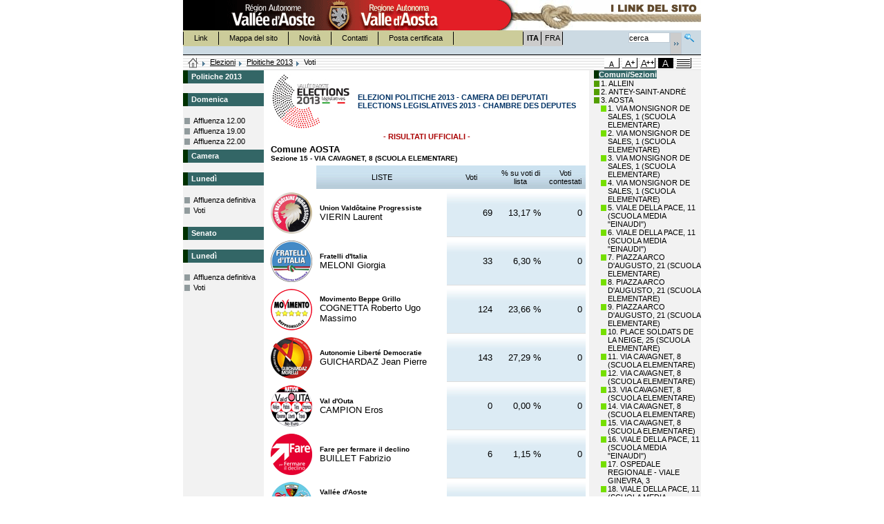

--- FILE ---
content_type: text/html
request_url: https://www.regione.vda.it/amministrazione/elezioni/politiche2013/Default_i.asp?ele=109&p=1&f=1&RPT=I1093V0303.html&IDS=15&IDC=3&Tipo=V&L=I
body_size: 50774
content:

<script type="text/javascript" language="JScript">
	var NS = (navigator.appName == "Netscape");

	function printit(colright) {
		  if (NS) {
			window.print() ;
		} else {
			var WebBrowser = '<OBJECT ID="WebBrowser1" WIDTH=0 HEIGHT=0 CLASSID="CLSID:8856F961-340A-11D0-A96B-00C04FD705A2"><\/OBJECT>';
		document.body.insertAdjacentHTML('beforeEnd', WebBrowser);
			WebBrowser1.ExecWB(6, 2);
		  WebBrowser1.outerHTML = "";  
		}
		}
	
	function sw(obj)
		{
			
			me = document.getElementById(obj)
			par = me.parentNode
			ul = par.getElementsByTagName("ul")[0]
			if(ul.style.display=="")
				ul.style.display="none"
			else
				ul.style.display=""
		}
</script><!DOCTYPE html PUBLIC "-//W3C//DTD XHTML 1.0 Strict//EN" "http://www.w3.org/TR/xhtml1/DTD/xhtml1-strict.dtd">
<html xmlns="http://www.w3.org/1999/xhtml" lang="it" xml:lang="it">
<head>
	<title>Regione Autonoma Valle d'Aosta - Sito Ufficiale</title>

	<meta http-equiv="Content-Type" content="text/html; charset=iso-8859-1" />
	<link rel="shortcut icon" href="/img/favicon.ico" type="image/x-icon" />
	<meta http-equiv="Content-Language" content="it-IT" />
	<meta name="robots" content="index, follow"/>
	<meta name="rating" content="General"/>
	<meta name="distribution" content="Global"/>
	<meta name="revisit-after" content="1 month"/>
	<meta name="description" content="Regione Autonoma Valle d'Aosta - Sito ufficiale della Regione Autonoma Valle d'Aosta contenente informazioni turistiche e amministrative."/>
	<meta name="keywords" content="Regione Aosta, valle, regione aosta, vall&eacute;e, valley, italia, italy, piste da sci, fondo, discesa, ski nordique, ski alpin, webcam, montagna, montagne, mountain, escursioni, alpi, alps, alpes,  mostre, cultura, musica, teatro, exposition, exibition, culture, musique, th&eacute;atre, montagna, alpinismo, neve, neige, snow, snowboard, turismo, turisme, alberghi, hotel, accomodation, chalet, vacanze, holiday, vacance, parchi, natura, immagini, images, foto, photo "/>
	<meta name="author" content="Regione Autonoma Valle d'Aosta"/>
	<meta name="reply-to" content="info@regione.vda.it"/>
	<meta name="owner" content="Regione Autonoma Valle d'Aosta"/>
	<meta name="copyright" content="Regione Autonoma Valle d'Aosta"/>
	<meta name="google-site-verification" content="xgFk4a8nnlnGGL_QgSdEcLGazSoG2lgCNeZJ3TIcgjY" />

		<link href="/accessibile08/css/screen.css" type="text/css" rel="stylesheet" media="screen" /> 
	
	<link href="/accessibile08/css/stampa.css" type="text/css" rel="stylesheet" media="print" />
	
	<link href="/accessibile08/css/cssaggiuntivo.css" type="text/css" rel="stylesheet" media="screen" />

	<script src="/accessibile08/function.js" type="text/javascript"></script>
</head>
<script type="text/javascript" language="JScript">
	var NS = (navigator.appName == "Netscape");

	function printit(colright) {
		  if (NS) {
			window.print() ;
		} else {
			var WebBrowser = '<OBJECT ID="WebBrowser1" WIDTH=0 HEIGHT=0 CLASSID="CLSID:8856F961-340A-11D0-A96B-00C04FD705A2"><\/OBJECT>';
		document.body.insertAdjacentHTML('beforeEnd', WebBrowser);
			WebBrowser1.ExecWB(6, 2);
		  WebBrowser1.outerHTML = "";  
		}
		}
	
	function sw(obj)
		{
			
			me = document.getElementById(obj)
			par = me.parentNode
			ul = par.getElementsByTagName("ul")[0]
			if(ul.style.display=="")
				ul.style.display="none"
			else
				ul.style.display=""
		}
</script>

<body>
		<link rel="stylesheet" type="text/css" href="css/filereport.css">
		<link rel="stylesheet" type="text/css" href="css/soluzione.css">
<div id="wrap">
	<!-- 	INIZIO INTESTAZIONE 	 -->
			<h1>Regione Autonoma Valle d'Aosta - Sito Ufficiale</h1>
	
	<!--	LINK ACCESSO RAPIDO  -->
	<h2 class="nodisplay">Link Accesso Rapido</h2>
	<dl id="index">
		<dt>Sommario:</dt>
		<dd>
			<ul>
				<li><a href="#content" title="Contenuti">Contenuti</a></li>
				<li><a href="#menusx" title="Menù Navigazione Contestuale">Menù Navigazione Contestuale</a></li>
				
				<li><a href="#linkserv" title="Menù Servizi">Menù Servizi</a></li>
				<li><a href="#linkserv2" title="Menù Informazioni">Menù Informazioni</a></li>
				<li><a href="#linklin" title="Menù Lingua">Menù Lingua</a></li>
				<li><a href="#strumenti" title="Strumenti">Strumenti</a>
					<ul>
						<li><a href="#formsearch" title="Ricerca">Ricerca</a></li>
						
						<li><a href="#bread" title="Filo di Arianna">Filo di Arianna</a></li>
						
						<li><a href="#sceltastile" title="Scelta Stile">Scelta Stile</a></li>
					</ul>
				</li>
			</ul>
		</dd>
	</dl>
	<!--	FINE LINK ACCESSO RAPIDO  -->
	<!-- 	INTESTAZIONE	 -->
	<div id="header">
		<hr/>
		<!-- BANNER  -->
		
					<h2>Sezioni in Evidenza:</h2>
					<ul id="linksez">
						<li id="regionevda"><a href="/default_i.asp" title="Homepage - Regione Valle d'Aosta"><span>Homepage - Regione Valle d'Aosta</span></a></li>
			
						<li id="banner" style="background:url(/accessibile08/banner/banner_link_i.gif) no-repeat;"><a href="https://appweb.regione.vda.it/DBWeb/LINK/dbLink.nsf/vedicat_i/vda?OpenDocument"  title="I link del sito"><span>I link del sito</span></a></li>
			
					</ul>
		
		<!-- MENU SERVIZI  -->
		<h2>Menù Servizi:</h2>
		<ul id="linkserv">
			<li class="first"><a href="https://appweb.regione.vda.it/dbweb/Link/dbLink.nsf/home_i?OpenForm" title="Link">Link</a></li>
			<li><a href="/mappadelsito/default_i.asp" title="Mappa del sito">Mappa del sito</a></li>
			<li><a href="/novita/default_i.asp" title="Novit&agrave;">Novit&agrave;</a></li>
			<li><a href="https://appweb.regione.vda.it/DBWeb/Contatti.nsf/vedicontatti?OpenForm" title="Contatti">Contatti</a></li>
			<li><a href="/pec/default_i.asp" title="Posta certificata">Posta certificata</a></li>
		</ul>
		<!-- MENU LINGUA  -->
		
		<h2>Menù Lingua:</h2><!-- MENU LINGUA  -->
		<ul id="linklin">
			
			<li class="inbold first" title="Lingua Selezionata:Italiano">ITA<span> - Lingua Selezionata:Italiano</span></li>
			
			<li><a href="/amministrazione/elezioni/politiche2013/default_f.asp?ele=109&p=1&f=1&RPT=I1093V0303.html&IDS=15&IDC=3&Tipo=V&L=I" title="Francese">FRA<span> - Francese</span></a></li>
					
		</ul>
		<h2>Strumenti</h2><!-- STRUMENTI  -->
		<h3>Ricerca:</h3><!-- RICERCA  -->
		<form id="formsearch" action="https://ricerca.regione.vda.it/search" method="get">
			<fieldset>
				<label for="strric" class="nodisplay">cerca</label>
				<input id="strric" size="8" value="cerca" name="q" />
				<input class="submitsearch" type="submit" alt="Ricerca rapida" title="Ricerca rapida" value="Ricerca rapida" />
				<a class="linksearch" href="https://ricerca.regione.vda.it/" title="Ricerca Avanzata"><span>Ricerca Avanzata</span></a>					
				<input type="hidden" value="Cerca" name="btnG" />
				<input type="hidden" value="lang_it" name="lr" />
				<input type="hidden" value="0" name="entqr" />
				<input type="hidden" value="1" name="ud" />
				<input type="hidden" value="date%3AD%3AL%3Ad1" name="sort" />
				<input type="hidden" value="xml_no_dtd" name="output" />
				<input type="hidden" value="ISO-8859-1" name="oe" />
				<input type="hidden" value="ISO-8859-1" name="ie" />
				<input type="hidden" value="regione" name="client" />
				<input type="hidden" value="regione" name="proxystylesheet" />
				<input type="hidden" value="regione" name="site" />
			</fieldset>
		</form>
	<div id="tasselloArianna">
			
		<h3>Ti Trovi in:</h3><!--TI TROVI IN  -->
		<ol id="bread">
			<li class="home"><a href="/default_i.asp" title="Homepage"><span>Homepage</span></a></li>
			<li><a href="https://www.regione.vda.it/amministrazione/elezioni/default_i.asp" title="Elezioni">Elezioni</a></li>
			<li><a href="default_i.asp?L=I" title="Elezioni">Ploitiche 2013</a></li>
			<li class="last" title="Voti">Voti</li>		</ol>		<h3>Scelta Stile:</h3><!-- SCELTA STILE  -->
			<ul id="sceltastile">
				
					<li class="crtm sel"><a href="/accessibile08/setstyle.asp?style=screen" title="versione carattere medio"><span>versione carattere medio</span></a></li>
					
					<li class="crtg"><a href="/accessibile08/setstyle.asp?style=large" title="versione carattere grande"><span>versione carattere grande</span></a></li>
					
					<li class="crtmg"><a href="/accessibile08/setstyle.asp?style=extralarge" title="versione carattere molto grande"><span> - versione carattere molto grande</span></a></li>
					<li class="crtac"><a href="/accessibile08/setstyle.asp?style=altcont" title="versione ad alto contrasto"><span>versione ad alto contrasto</span></a></li>
					<li class="crtst"><a href="/accessibile08/setstyle.asp?style=solotesto" title="versione solo testo"><span>versione solo testo</span></a></li>
				
			</ul>
		</div>
		<hr/>
	</div>
	<!-- 	FINE INTESTAZIONE	 -->
	<!-- INIZIO MAIN -->
	<div id="maincoldx" class="homesez">
		<!-- INIZIO MENU SINISTRA -->
	    <div id="menusx">
			<h2 class="nodisplay">Menù Navigazione Contestuale</h2> <!--MENU NAVIGAZIONE -->
				<h3><span class="titoloverde">Politiche 2013</span></h3>
<div style="height:12px"></div>
<h3><span class="titoloverde">Domenica</span></h3>
<ul class="ulMenuPrimoLiv">
	<li class="documento"><a class="linkMenuSx" href="/amministrazione/elezioni/politiche2013/Default_i.asp?ele=109&p=1&f=0&Tipo=A&L=I&giorno=2&ora=12">Affluenza 12.00</a></li>
	<li class="documento"><a class="linkMenuSx" href="/amministrazione/elezioni/politiche2013/Default_i.asp?ele=109&p=1&f=0&Tipo=A&L=I&giorno=2&ora=19">Affluenza 19.00</a></li>
	<li class="documento"><a  class="linkMenuSx" href="/amministrazione/elezioni/politiche2013/Default_i.asp?ele=109&p=1&f=0&Tipo=A&L=I&giorno=2&ora=22">Affluenza 22.00</a></li>
</ul>
<h3><span class="titoloverde">Camera</span></h3>
<h3><span class="titoloverde">Lunedì</span></h3>
<ul class="ulMenuPrimoLiv">
	<li class="documento"><a class="linkMenuSx" href="/amministrazione/elezioni/politiche2013/Default_i.asp?ele=109&p=1&f=0&Tipo=D&L=I&giorno=3&ora=15">Affluenza definitiva</a></li>
	<li class="documento"><a class="linkMenuSx" href="/amministrazione/elezioni/politiche2013/Default_i.asp?ele=109&p=1&f=1&Tipo=V&L=I">Voti</a></li>
</ul>
<div style="height:12px"></div>
<h3><span class="titoloverde">Senato</span></h3>
<h3><span class="titoloverde">Lunedì</span></h3>
<ul class="ulMenuPrimoLiv">
	<li class="documento"><a class="linkMenuSx" href="/amministrazione/elezioni/politiche2013/Default_i.asp?ele=110&p=1&f=0&Tipo=D&L=I&giorno=3&ora=15">Affluenza definitiva</a></li>
	<li class="documento"><a class="linkMenuSx" href="/amministrazione/elezioni/politiche2013/Default_i.asp?ele=110&p=1&f=1&Tipo=V&L=I">Voti</a></li>
</ul>
		</div>
		<!-- FINE MENU SINISTRA -->

		<!-- INIZIO CONTENUTI-->
		
	    <div id="content">
				
					<div style="width:100%">
						<table ID="Table1">
							<tr>
								<td><img src="Images/Loghi/politiche2013p.jpg" alt="Politiche 2013" style="border-width:0px;" /></td>
								<td valign="middle">
									<span class="titolo-elezione">ELEZIONI POLITICHE 2013 - CAMERA DEI DEPUTATI</span><br>
									<span class="titolo-elezione">ELECTIONS LEGISLATIVES 2013 - CHAMBRE DES DEPUTES</span>
								</td>
							</tr>
						</table>
					</div>
				<div class="risufficiosi">
 - RISULTATI UFFICIALI - 
</div>
<table class="Testo" style="width:100%">
<tr>
<td>
<span class="voti-titolo1">Comune AOSTA</span>
<br><span class="voti-titolo2">Sezione 15 - VIA CAVAGNET, 8 (SCUOLA ELEMENTARE)</span>
</td>
<td style="text-align:right">
<span class="voti-sezioni">
&nbsp;
</span>
</td>
</tr>
</table>
<table border="0" cellspacing="4" width="100%" cellpadding="2">
<tr>
<td style="width:10%">&nbsp; </td>
<td style="width:40%" class="voti-intcolonne">
LISTE
</td>
<td style="width:15%"class="voti-intcolonne">
Voti
</td>
<td style="width:15%" class="voti-intcolonne">
% su voti di lista
</td>
<td style="width:10%" class="voti-intcolonne">
Voti contestati
</td>
</tr>
<tr>
  <td> <img border="0" src="images/Simboli/109/1.gif"> </td>
  <td>
      <div class="voti-nomelista">
        Union Vald&#244;taine Progressiste
      </div>
        <span class="voti-nomecandidato">VIERIN Laurent</span>
  </td>
  <td nowrap class="voti-colonnavoti">69</td>
  <td nowrap class="voti-colonnavoti">13,17 %</td>
  <td nowrap class="voti-colonnavoti">0</td>
</tr>
<tr>
  <td> <img border="0" src="images/Simboli/109/2.gif"> </td>
  <td>
      <div class="voti-nomelista">
        Fratelli d'Italia
      </div>
        <span class="voti-nomecandidato">MELONI Giorgia</span>
  </td>
  <td nowrap class="voti-colonnavoti">33</td>
  <td nowrap class="voti-colonnavoti">6,30 %</td>
  <td nowrap class="voti-colonnavoti">0</td>
</tr>
<tr>
  <td> <img border="0" src="images/Simboli/109/3.gif"> </td>
  <td>
      <div class="voti-nomelista">
        Movimento Beppe Grillo
      </div>
        <span class="voti-nomecandidato">COGNETTA Roberto Ugo Massimo</span>
  </td>
  <td nowrap class="voti-colonnavoti">124</td>
  <td nowrap class="voti-colonnavoti">23,66 %</td>
  <td nowrap class="voti-colonnavoti">0</td>
</tr>
<tr>
  <td> <img border="0" src="images/Simboli/109/4.gif"> </td>
  <td>
      <div class="voti-nomelista">
        Autonomie Libert&#233; Democratie
      </div>
        <span class="voti-nomecandidato">GUICHARDAZ Jean Pierre</span>
  </td>
  <td nowrap class="voti-colonnavoti">143</td>
  <td nowrap class="voti-colonnavoti">27,29 %</td>
  <td nowrap class="voti-colonnavoti">0</td>
</tr>
<tr>
  <td> <img border="0" src="images/Simboli/109/5.gif"> </td>
  <td>
      <div class="voti-nomelista">
        Val d'Outa
      </div>
        <span class="voti-nomecandidato">CAMPION Eros</span>
  </td>
  <td nowrap class="voti-colonnavoti">0</td>
  <td nowrap class="voti-colonnavoti">0,00 %</td>
  <td nowrap class="voti-colonnavoti">0</td>
</tr>
<tr>
  <td> <img border="0" src="images/Simboli/109/6.gif"> </td>
  <td>
      <div class="voti-nomelista">
        Fare per fermare il declino
      </div>
        <span class="voti-nomecandidato">BUILLET Fabrizio</span>
  </td>
  <td nowrap class="voti-colonnavoti">6</td>
  <td nowrap class="voti-colonnavoti">1,15 %</td>
  <td nowrap class="voti-colonnavoti">0</td>
</tr>
<tr>
  <td> <img border="0" src="images/Simboli/109/7.gif"> </td>
  <td>
      <div class="voti-nomelista">
        Vall&#233;e d'Aoste
      </div>
        <span class="voti-nomecandidato">MARGUERETTAZ Rudi Franco</span>
  </td>
  <td nowrap class="voti-colonnavoti">105</td>
  <td nowrap class="voti-colonnavoti">20,04 %</td>
  <td nowrap class="voti-colonnavoti">0</td>
</tr>
<tr>
  <td> <img border="0" src="images/Simboli/109/8.gif"> </td>
  <td>
      <div class="voti-nomelista">
        UDC
      </div>
        <span class="voti-nomecandidato">BRINGHEN Luca</span>
  </td>
  <td nowrap class="voti-colonnavoti">15</td>
  <td nowrap class="voti-colonnavoti">2,86 %</td>
  <td nowrap class="voti-colonnavoti">0</td>
</tr>
<tr>
  <td> <img border="0" src="images/Simboli/109/9.gif"> </td>
  <td>
      <div class="voti-nomelista">
        CasaPound Italia
      </div>
        <span class="voti-nomecandidato">LADU Andrea</span>
  </td>
  <td nowrap class="voti-colonnavoti">8</td>
  <td nowrap class="voti-colonnavoti">1,53 %</td>
  <td nowrap class="voti-colonnavoti">0</td>
</tr>
<tr>
  <td> <img border="0" src="images/Simboli/109/10.gif"> </td>
  <td>
      <div class="voti-nomelista">
        Lega Nord
      </div>
        <span class="voti-nomecandidato">SPELGATTI Nicoletta</span>
  </td>
  <td nowrap class="voti-colonnavoti">21</td>
  <td nowrap class="voti-colonnavoti">4,01 %</td>
  <td nowrap class="voti-colonnavoti">0</td>
</tr>
<tr>
<td colspan="2" style="text-align:right; font-family:Verdana; font-size:smaller; color:#000000">
Totale Voti Validi
</td>
<td class="voti-totvoti">524</td>
<td class="voti-totvoti">&nbsp;</td>
<td class="voti-totvoti">0</td>
</tr>
<tr>
<td colspan="2" style="text-align:right; font-family:Verdana; font-size:smaller; color:#000000">
Totale Schede Bianche
</td>
<td width="80" class="voti-totbianchenulle">8</td>
<td class="voti-totbianchenulle">1,44 %</td>
<td class="voti-totbianchenulle">&nbsp;</td>
</tr>
<tr>
<td colspan="2" style="text-align:right; font-family:Verdana; font-size:smaller; color:#000000">
Totale Schede Nulle
</td>
<td class="voti-totbianchenulle">23</td>
<td class="voti-totbianchenulle">4,14 %</td>
<td class="voti-totbianchenulle">&nbsp;</td>
</tr>
<tr>
<td colspan="2" style="text-align:right; font-family:Verdana; font-size:smaller; color:#000000">
Totale Generale
</td>
<td class="voti-totvoti">555</td>
<td class="voti-totvoti">&nbsp;</td>
<td class="voti-totvoti">&nbsp;</td>
</tr>
<tr>
<td style="height:30px" colspan="6">
</tr>
<tr>
<td colspan="2" style="text-align:right; font-family:Verdana; font-size:smaller; color:#000000">Elettori</td>
<td class="voti-totvoti">737</td>
<td class="voti-totvoti">&nbsp;</td>
<td class="voti-totvoti">&nbsp;</td>
</tr>
<tr>
<td colspan="2" style="text-align:right; font-family:Verdana; font-size:smaller; color:#000000">Votanti</td>
<td class="voti-totvoti">555</td>
<td class="voti-totvoti">75,31 %</td>
<td class="voti-totvoti">&nbsp;</td>
</tr>
      </table>

			
		</div>
		<!-- FINE CONTENUTI-->
		
		<!-- MENU DI DESTRA -->
			 
			<div id="menudx" class="mright">
				
<h3><span class="titoloverde">Comuni/Sezioni</span></h3>
<ul>
	
		<li class="comcompleto">
			<a id="lnkComune_1" href="/amministrazione/elezioni/politiche2013/Default_i.asp?ele=109&p=1&f=1&RPT=I1093V0315.html&IDC=1&Tipo=V&L=I">1. ALLEIN</a>
			
		</li>		
		
		<li class="comcompleto">
			<a id="lnkComune_2" href="/amministrazione/elezioni/politiche2013/Default_i.asp?ele=109&p=1&f=1&RPT=I1093V0315.html&IDC=2&Tipo=V&L=I">2. ANTEY-SAINT-ANDRÉ</a>
			
		</li>		
		
		<li class="comcompleto">
			<a id="lnkComune_3" href="/amministrazione/elezioni/politiche2013/Default_i.asp?ele=109&p=1&f=1&RPT=I1093V0315.html&IDC=3&Tipo=V&L=I">3. AOSTA</a>
			
				<ul>
						
						<li class="sezcompleta">
							<a href="/amministrazione/elezioni/politiche2013/Default_i.asp?ele=109&p=1&f=1&RPT=I1093V0315.html&IDS=1&IDC=3&Tipo=V&L=I#3">1. VIA MONSIGNOR DE SALES, 1 (SCUOLA ELEMENTARE)</a>
						</li>
							
						<li class="sezcompleta">
							<a href="/amministrazione/elezioni/politiche2013/Default_i.asp?ele=109&p=1&f=1&RPT=I1093V0315.html&IDS=2&IDC=3&Tipo=V&L=I#3">2. VIA MONSIGNOR DE SALES, 1 (SCUOLA ELEMENTARE)</a>
						</li>
							
						<li class="sezcompleta">
							<a href="/amministrazione/elezioni/politiche2013/Default_i.asp?ele=109&p=1&f=1&RPT=I1093V0315.html&IDS=3&IDC=3&Tipo=V&L=I#3">3. VIA MONSIGNOR DE SALES, 1 (SCUOLA ELEMENTARE)</a>
						</li>
							
						<li class="sezcompleta">
							<a href="/amministrazione/elezioni/politiche2013/Default_i.asp?ele=109&p=1&f=1&RPT=I1093V0315.html&IDS=4&IDC=3&Tipo=V&L=I#3">4. VIA MONSIGNOR DE SALES, 1 (SCUOLA ELEMENTARE)</a>
						</li>
							
						<li class="sezcompleta">
							<a href="/amministrazione/elezioni/politiche2013/Default_i.asp?ele=109&p=1&f=1&RPT=I1093V0315.html&IDS=5&IDC=3&Tipo=V&L=I#3">5. VIALE DELLA PACE, 11 (SCUOLA MEDIA &quot;EINAUDI&quot;)</a>
						</li>
							
						<li class="sezcompleta">
							<a href="/amministrazione/elezioni/politiche2013/Default_i.asp?ele=109&p=1&f=1&RPT=I1093V0315.html&IDS=6&IDC=3&Tipo=V&L=I#3">6. VIALE DELLA PACE, 11 (SCUOLA MEDIA &quot;EINAUDI&quot;)</a>
						</li>
							
						<li class="sezcompleta">
							<a href="/amministrazione/elezioni/politiche2013/Default_i.asp?ele=109&p=1&f=1&RPT=I1093V0315.html&IDS=7&IDC=3&Tipo=V&L=I#3">7. PIAZZA ARCO D'AUGUSTO, 21 (SCUOLA ELEMENTARE)</a>
						</li>
							
						<li class="sezcompleta">
							<a href="/amministrazione/elezioni/politiche2013/Default_i.asp?ele=109&p=1&f=1&RPT=I1093V0315.html&IDS=8&IDC=3&Tipo=V&L=I#3">8. PIAZZA ARCO D'AUGUSTO, 21 (SCUOLA ELEMENTARE)</a>
						</li>
							
						<li class="sezcompleta">
							<a href="/amministrazione/elezioni/politiche2013/Default_i.asp?ele=109&p=1&f=1&RPT=I1093V0315.html&IDS=9&IDC=3&Tipo=V&L=I#3">9. PIAZZA ARCO D'AUGUSTO, 21 (SCUOLA ELEMENTARE)</a>
						</li>
							
						<li class="sezcompleta">
							<a href="/amministrazione/elezioni/politiche2013/Default_i.asp?ele=109&p=1&f=1&RPT=I1093V0315.html&IDS=10&IDC=3&Tipo=V&L=I#3">10. PLACE SOLDATS DE LA NEIGE, 25 (SCUOLA ELEMENTARE)</a>
						</li>
							
						<li class="sezcompleta">
							<a href="/amministrazione/elezioni/politiche2013/Default_i.asp?ele=109&p=1&f=1&RPT=I1093V0315.html&IDS=11&IDC=3&Tipo=V&L=I#3">11. VIA CAVAGNET, 8 (SCUOLA ELEMENTARE)</a>
						</li>
							
						<li class="sezcompleta">
							<a href="/amministrazione/elezioni/politiche2013/Default_i.asp?ele=109&p=1&f=1&RPT=I1093V0315.html&IDS=12&IDC=3&Tipo=V&L=I#3">12. VIA CAVAGNET, 8 (SCUOLA ELEMENTARE)</a>
						</li>
							
						<li class="sezcompleta">
							<a href="/amministrazione/elezioni/politiche2013/Default_i.asp?ele=109&p=1&f=1&RPT=I1093V0315.html&IDS=13&IDC=3&Tipo=V&L=I#3">13. VIA CAVAGNET, 8 (SCUOLA ELEMENTARE)</a>
						</li>
							
						<li class="sezcompleta">
							<a href="/amministrazione/elezioni/politiche2013/Default_i.asp?ele=109&p=1&f=1&RPT=I1093V0315.html&IDS=14&IDC=3&Tipo=V&L=I#3">14. VIA CAVAGNET, 8 (SCUOLA ELEMENTARE)</a>
						</li>
							
						<li class="sezcompleta">
							<a href="/amministrazione/elezioni/politiche2013/Default_i.asp?ele=109&p=1&f=1&RPT=I1093V0315.html&IDS=15&IDC=3&Tipo=V&L=I#3">15. VIA CAVAGNET, 8 (SCUOLA ELEMENTARE)</a>
						</li>
							
						<li class="sezcompleta">
							<a href="/amministrazione/elezioni/politiche2013/Default_i.asp?ele=109&p=1&f=1&RPT=I1093V0315.html&IDS=16&IDC=3&Tipo=V&L=I#3">16. VIALE DELLA PACE, 11 (SCUOLA MEDIA &quot;EINAUDI&quot;)</a>
						</li>
							
						<li class="sezcompleta">
							<a href="/amministrazione/elezioni/politiche2013/Default_i.asp?ele=109&p=1&f=1&RPT=I1093V0315.html&IDS=17&IDC=3&Tipo=V&L=I#3">17. OSPEDALE REGIONALE - VIALE GINEVRA, 3</a>
						</li>
							
						<li class="sezcompleta">
							<a href="/amministrazione/elezioni/politiche2013/Default_i.asp?ele=109&p=1&f=1&RPT=I1093V0315.html&IDS=18&IDC=3&Tipo=V&L=I#3">18. VIALE DELLA PACE, 11 (SCUOLA MEDIA &quot;EINAUDI&quot;)</a>
						</li>
							
						<li class="sezcompleta">
							<a href="/amministrazione/elezioni/politiche2013/Default_i.asp?ele=109&p=1&f=1&RPT=I1093V0315.html&IDS=19&IDC=3&Tipo=V&L=I#3">19. C.SO IVREA, 19 (SCUOLA MEDIA &quot;ST. ROCH&quot;)</a>
						</li>
							
						<li class="sezcompleta">
							<a href="/amministrazione/elezioni/politiche2013/Default_i.asp?ele=109&p=1&f=1&RPT=I1093V0315.html&IDS=20&IDC=3&Tipo=V&L=I#3">20. C.SO IVREA, 19 (SCUOLA MEDIA &quot;ST. ROCH&quot;)</a>
						</li>
							
						<li class="sezcompleta">
							<a href="/amministrazione/elezioni/politiche2013/Default_i.asp?ele=109&p=1&f=1&RPT=I1093V0315.html&IDS=21&IDC=3&Tipo=V&L=I#3">21. PLACE SOLDATS DE LA NEIGE, 25 (SCUOLA ELEMENTARE)</a>
						</li>
							
						<li class="sezcompleta">
							<a href="/amministrazione/elezioni/politiche2013/Default_i.asp?ele=109&p=1&f=1&RPT=I1093V0315.html&IDS=22&IDC=3&Tipo=V&L=I#3">22. C.SO ST. MARTIN DE CORLEANS, 252 (SCUOLA MEDIA &quot;CERLOGNE&quot;)</a>
						</li>
							
						<li class="sezcompleta">
							<a href="/amministrazione/elezioni/politiche2013/Default_i.asp?ele=109&p=1&f=1&RPT=I1093V0315.html&IDS=23&IDC=3&Tipo=V&L=I#3">23. C.SO ST. MARTIN DE CORLEANS, 252 (SCUOLA MEDIA &quot;CERLOGNE&quot;)</a>
						</li>
							
						<li class="sezcompleta">
							<a href="/amministrazione/elezioni/politiche2013/Default_i.asp?ele=109&p=1&f=1&RPT=I1093V0315.html&IDS=24&IDC=3&Tipo=V&L=I#3">24. C.SO ST. MARTIN DE CORLEANS, 252 (SCUOLA MEDIA &quot;CERLOGNE&quot;)</a>
						</li>
							
						<li class="sezcompleta">
							<a href="/amministrazione/elezioni/politiche2013/Default_i.asp?ele=109&p=1&f=1&RPT=I1093V0315.html&IDS=25&IDC=3&Tipo=V&L=I#3">25. VIA PARIGI, 137 (SCUOLE ELEMENTARI)</a>
						</li>
							
						<li class="sezcompleta">
							<a href="/amministrazione/elezioni/politiche2013/Default_i.asp?ele=109&p=1&f=1&RPT=I1093V0315.html&IDS=26&IDC=3&Tipo=V&L=I#3">26. C.SO ST. MARTIN DE CORLEANS, 252 (SCUOLA MEDIA &quot;CERLOGNE&quot;)</a>
						</li>
							
						<li class="sezcompleta">
							<a href="/amministrazione/elezioni/politiche2013/Default_i.asp?ele=109&p=1&f=1&RPT=I1093V0315.html&IDS=27&IDC=3&Tipo=V&L=I#3">27. VIA CAVAGNET, 8 (SCUOLA ELEMENTARE)</a>
						</li>
							
						<li class="sezcompleta">
							<a href="/amministrazione/elezioni/politiche2013/Default_i.asp?ele=109&p=1&f=1&RPT=I1093V0315.html&IDS=28&IDC=3&Tipo=V&L=I#3">28. VIALE DELLA PACE, 11 (SCUOLA MEDIA &quot;EINAUDI&quot;)</a>
						</li>
							
						<li class="sezcompleta">
							<a href="/amministrazione/elezioni/politiche2013/Default_i.asp?ele=109&p=1&f=1&RPT=I1093V0315.html&IDS=29&IDC=3&Tipo=V&L=I#3">29. C.SO IVREA, 19 (SCUOLA MEDIA &quot;ST. ROCH&quot;)</a>
						</li>
							
						<li class="sezcompleta">
							<a href="/amministrazione/elezioni/politiche2013/Default_i.asp?ele=109&p=1&f=1&RPT=I1093V0315.html&IDS=30&IDC=3&Tipo=V&L=I#3">30. VIA BUTHIER, 22 (SCUOLA ELEMENTARE)</a>
						</li>
							
						<li class="sezcompleta">
							<a href="/amministrazione/elezioni/politiche2013/Default_i.asp?ele=109&p=1&f=1&RPT=I1093V0315.html&IDS=31&IDC=3&Tipo=V&L=I#3">31. PLACE SOLDATS DE LA NEIGE, 25 (SCUOLA ELEMENTARE)</a>
						</li>
							
						<li class="sezcompleta">
							<a href="/amministrazione/elezioni/politiche2013/Default_i.asp?ele=109&p=1&f=1&RPT=I1093V0315.html&IDS=32&IDC=3&Tipo=V&L=I#3">32. VIA PARIGI, 137 (SCUOLA ELEMENTARE)</a>
						</li>
							
						<li class="sezcompleta">
							<a href="/amministrazione/elezioni/politiche2013/Default_i.asp?ele=109&p=1&f=1&RPT=I1093V0315.html&IDS=33&IDC=3&Tipo=V&L=I#3">33. VIA PARIGI, 137 (SCUOLA ELEMENTARE)</a>
						</li>
							
						<li class="sezcompleta">
							<a href="/amministrazione/elezioni/politiche2013/Default_i.asp?ele=109&p=1&f=1&RPT=I1093V0315.html&IDS=34&IDC=3&Tipo=V&L=I#3">34. VIA PARIGI, 137 (SCUOLA ELEMENTARE)</a>
						</li>
							
						<li class="sezcompleta">
							<a href="/amministrazione/elezioni/politiche2013/Default_i.asp?ele=109&p=1&f=1&RPT=I1093V0315.html&IDS=35&IDC=3&Tipo=V&L=I#3">35. FRAZ. EXCENEX, 1 (SCUOLA MATERNA)</a>
						</li>
							
						<li class="sezcompleta">
							<a href="/amministrazione/elezioni/politiche2013/Default_i.asp?ele=109&p=1&f=1&RPT=I1093V0315.html&IDS=36&IDC=3&Tipo=V&L=I#3">36. SIGNAYES - FRAZ. SIGNAYES-OSSAN, 137 (SCUOLA MATERNA)</a>
						</li>
							
						<li class="sezcompleta">
							<a href="/amministrazione/elezioni/politiche2013/Default_i.asp?ele=109&p=1&f=1&RPT=I1093V0315.html&IDS=37&IDC=3&Tipo=V&L=I#3">37. POROSSAN - LOC. LA CHAPELLE, 140 (SC. ELEMENTARE)</a>
						</li>
							
						<li class="sezcompleta">
							<a href="/amministrazione/elezioni/politiche2013/Default_i.asp?ele=109&p=1&f=1&RPT=I1093V0315.html&IDS=38&IDC=3&Tipo=V&L=I#3">38. VIA BUTHIER, 22 (SCUOLA ELEMENTARE)</a>
						</li>
						
				</ul>
			
		</li>		
		
		<li class="comcompleto">
			<a id="lnkComune_4" href="/amministrazione/elezioni/politiche2013/Default_i.asp?ele=109&p=1&f=1&RPT=I1093V0315.html&IDC=4&Tipo=V&L=I">4. ARNAD</a>
			
		</li>		
		
		<li class="comcompleto">
			<a id="lnkComune_5" href="/amministrazione/elezioni/politiche2013/Default_i.asp?ele=109&p=1&f=1&RPT=I1093V0315.html&IDC=5&Tipo=V&L=I">5. ARVIER</a>
			
		</li>		
		
		<li class="comcompleto">
			<a id="lnkComune_6" href="/amministrazione/elezioni/politiche2013/Default_i.asp?ele=109&p=1&f=1&RPT=I1093V0315.html&IDC=6&Tipo=V&L=I">6. AVISE</a>
			
		</li>		
		
		<li class="comcompleto">
			<a id="lnkComune_7" href="/amministrazione/elezioni/politiche2013/Default_i.asp?ele=109&p=1&f=1&RPT=I1093V0315.html&IDC=7&Tipo=V&L=I">7. AYAS</a>
			
		</li>		
		
		<li class="comcompleto">
			<a id="lnkComune_8" href="/amministrazione/elezioni/politiche2013/Default_i.asp?ele=109&p=1&f=1&RPT=I1093V0315.html&IDC=8&Tipo=V&L=I">8. AYMAVILLES</a>
			
		</li>		
		
		<li class="comcompleto">
			<a id="lnkComune_9" href="/amministrazione/elezioni/politiche2013/Default_i.asp?ele=109&p=1&f=1&RPT=I1093V0315.html&IDC=9&Tipo=V&L=I">9. BARD</a>
			
		</li>		
		
		<li class="comcompleto">
			<a id="lnkComune_10" href="/amministrazione/elezioni/politiche2013/Default_i.asp?ele=109&p=1&f=1&RPT=I1093V0315.html&IDC=10&Tipo=V&L=I">10. BIONAZ</a>
			
		</li>		
		
		<li class="comcompleto">
			<a id="lnkComune_11" href="/amministrazione/elezioni/politiche2013/Default_i.asp?ele=109&p=1&f=1&RPT=I1093V0315.html&IDC=11&Tipo=V&L=I">11. BRISSOGNE</a>
			
		</li>		
		
		<li class="comcompleto">
			<a id="lnkComune_12" href="/amministrazione/elezioni/politiche2013/Default_i.asp?ele=109&p=1&f=1&RPT=I1093V0315.html&IDC=12&Tipo=V&L=I">12. BRUSSON</a>
			
		</li>		
		
		<li class="comcompleto">
			<a id="lnkComune_13" href="/amministrazione/elezioni/politiche2013/Default_i.asp?ele=109&p=1&f=1&RPT=I1093V0315.html&IDC=13&Tipo=V&L=I">13. CHALLAND-SAINT-ANSELME</a>
			
		</li>		
		
		<li class="comcompleto">
			<a id="lnkComune_14" href="/amministrazione/elezioni/politiche2013/Default_i.asp?ele=109&p=1&f=1&RPT=I1093V0315.html&IDC=14&Tipo=V&L=I">14. CHALLAND-SAINT-VICTOR</a>
			
		</li>		
		
		<li class="comcompleto">
			<a id="lnkComune_15" href="/amministrazione/elezioni/politiche2013/Default_i.asp?ele=109&p=1&f=1&RPT=I1093V0315.html&IDC=15&Tipo=V&L=I">15. CHAMBAVE</a>
			
		</li>		
		
		<li class="comcompleto">
			<a id="lnkComune_16" href="/amministrazione/elezioni/politiche2013/Default_i.asp?ele=109&p=1&f=1&RPT=I1093V0315.html&IDC=16&Tipo=V&L=I">16. CHAMOIS</a>
			
		</li>		
		
		<li class="comcompleto">
			<a id="lnkComune_17" href="/amministrazione/elezioni/politiche2013/Default_i.asp?ele=109&p=1&f=1&RPT=I1093V0315.html&IDC=17&Tipo=V&L=I">17. CHAMPDEPRAZ</a>
			
		</li>		
		
		<li class="comcompleto">
			<a id="lnkComune_18" href="/amministrazione/elezioni/politiche2013/Default_i.asp?ele=109&p=1&f=1&RPT=I1093V0315.html&IDC=18&Tipo=V&L=I">18. CHAMPORCHER</a>
			
		</li>		
		
		<li class="comcompleto">
			<a id="lnkComune_19" href="/amministrazione/elezioni/politiche2013/Default_i.asp?ele=109&p=1&f=1&RPT=I1093V0315.html&IDC=19&Tipo=V&L=I">19. CHARVENSOD</a>
			
		</li>		
		
		<li class="comcompleto">
			<a id="lnkComune_20" href="/amministrazione/elezioni/politiche2013/Default_i.asp?ele=109&p=1&f=1&RPT=I1093V0315.html&IDC=20&Tipo=V&L=I">20. CHÂTILLON</a>
			
		</li>		
		
		<li class="comcompleto">
			<a id="lnkComune_21" href="/amministrazione/elezioni/politiche2013/Default_i.asp?ele=109&p=1&f=1&RPT=I1093V0315.html&IDC=21&Tipo=V&L=I">21. COGNE</a>
			
		</li>		
		
		<li class="comcompleto">
			<a id="lnkComune_22" href="/amministrazione/elezioni/politiche2013/Default_i.asp?ele=109&p=1&f=1&RPT=I1093V0315.html&IDC=22&Tipo=V&L=I">22. COURMAYEUR</a>
			
		</li>		
		
		<li class="comcompleto">
			<a id="lnkComune_23" href="/amministrazione/elezioni/politiche2013/Default_i.asp?ele=109&p=1&f=1&RPT=I1093V0315.html&IDC=23&Tipo=V&L=I">23. DONNAS</a>
			
		</li>		
		
		<li class="comcompleto">
			<a id="lnkComune_24" href="/amministrazione/elezioni/politiche2013/Default_i.asp?ele=109&p=1&f=1&RPT=I1093V0315.html&IDC=24&Tipo=V&L=I">24. DOUES</a>
			
		</li>		
		
		<li class="comcompleto">
			<a id="lnkComune_25" href="/amministrazione/elezioni/politiche2013/Default_i.asp?ele=109&p=1&f=1&RPT=I1093V0315.html&IDC=25&Tipo=V&L=I">25. EMARÈSE</a>
			
		</li>		
		
		<li class="comcompleto">
			<a id="lnkComune_26" href="/amministrazione/elezioni/politiche2013/Default_i.asp?ele=109&p=1&f=1&RPT=I1093V0315.html&IDC=26&Tipo=V&L=I">26. ETROUBLES</a>
			
		</li>		
		
		<li class="comcompleto">
			<a id="lnkComune_27" href="/amministrazione/elezioni/politiche2013/Default_i.asp?ele=109&p=1&f=1&RPT=I1093V0315.html&IDC=27&Tipo=V&L=I">27. FÉNIS</a>
			
		</li>		
		
		<li class="comcompleto">
			<a id="lnkComune_28" href="/amministrazione/elezioni/politiche2013/Default_i.asp?ele=109&p=1&f=1&RPT=I1093V0315.html&IDC=28&Tipo=V&L=I">28. FONTAINEMORE</a>
			
		</li>		
		
		<li class="comcompleto">
			<a id="lnkComune_29" href="/amministrazione/elezioni/politiche2013/Default_i.asp?ele=109&p=1&f=1&RPT=I1093V0315.html&IDC=29&Tipo=V&L=I">29. GABY</a>
			
		</li>		
		
		<li class="comcompleto">
			<a id="lnkComune_30" href="/amministrazione/elezioni/politiche2013/Default_i.asp?ele=109&p=1&f=1&RPT=I1093V0315.html&IDC=30&Tipo=V&L=I">30. GIGNOD</a>
			
		</li>		
		
		<li class="comcompleto">
			<a id="lnkComune_31" href="/amministrazione/elezioni/politiche2013/Default_i.asp?ele=109&p=1&f=1&RPT=I1093V0315.html&IDC=31&Tipo=V&L=I">31. GRESSAN</a>
			
		</li>		
		
		<li class="comcompleto">
			<a id="lnkComune_32" href="/amministrazione/elezioni/politiche2013/Default_i.asp?ele=109&p=1&f=1&RPT=I1093V0315.html&IDC=32&Tipo=V&L=I">32. GRESSONEY-LA-TRINITÉ</a>
			
		</li>		
		
		<li class="comcompleto">
			<a id="lnkComune_33" href="/amministrazione/elezioni/politiche2013/Default_i.asp?ele=109&p=1&f=1&RPT=I1093V0315.html&IDC=33&Tipo=V&L=I">33. GRESSONEY-SAINT-JEAN</a>
			
		</li>		
		
		<li class="comcompleto">
			<a id="lnkComune_34" href="/amministrazione/elezioni/politiche2013/Default_i.asp?ele=109&p=1&f=1&RPT=I1093V0315.html&IDC=34&Tipo=V&L=I">34. HÔNE</a>
			
		</li>		
		
		<li class="comcompleto">
			<a id="lnkComune_35" href="/amministrazione/elezioni/politiche2013/Default_i.asp?ele=109&p=1&f=1&RPT=I1093V0315.html&IDC=35&Tipo=V&L=I">35. INTROD</a>
			
		</li>		
		
		<li class="comcompleto">
			<a id="lnkComune_36" href="/amministrazione/elezioni/politiche2013/Default_i.asp?ele=109&p=1&f=1&RPT=I1093V0315.html&IDC=36&Tipo=V&L=I">36. ISSIME</a>
			
		</li>		
		
		<li class="comcompleto">
			<a id="lnkComune_37" href="/amministrazione/elezioni/politiche2013/Default_i.asp?ele=109&p=1&f=1&RPT=I1093V0315.html&IDC=37&Tipo=V&L=I">37. ISSOGNE</a>
			
		</li>		
		
		<li class="comcompleto">
			<a id="lnkComune_38" href="/amministrazione/elezioni/politiche2013/Default_i.asp?ele=109&p=1&f=1&RPT=I1093V0315.html&IDC=38&Tipo=V&L=I">38. JOVENÇAN</a>
			
		</li>		
		
		<li class="comcompleto">
			<a id="lnkComune_39" href="/amministrazione/elezioni/politiche2013/Default_i.asp?ele=109&p=1&f=1&RPT=I1093V0315.html&IDC=39&Tipo=V&L=I">39. LA MAGDELEINE</a>
			
		</li>		
		
		<li class="comcompleto">
			<a id="lnkComune_40" href="/amministrazione/elezioni/politiche2013/Default_i.asp?ele=109&p=1&f=1&RPT=I1093V0315.html&IDC=40&Tipo=V&L=I">40. LA SALLE</a>
			
		</li>		
		
		<li class="comcompleto">
			<a id="lnkComune_41" href="/amministrazione/elezioni/politiche2013/Default_i.asp?ele=109&p=1&f=1&RPT=I1093V0315.html&IDC=41&Tipo=V&L=I">41. LA THUILE</a>
			
		</li>		
		
		<li class="comcompleto">
			<a id="lnkComune_42" href="/amministrazione/elezioni/politiche2013/Default_i.asp?ele=109&p=1&f=1&RPT=I1093V0315.html&IDC=42&Tipo=V&L=I">42. LILLIANES</a>
			
		</li>		
		
		<li class="comcompleto">
			<a id="lnkComune_43" href="/amministrazione/elezioni/politiche2013/Default_i.asp?ele=109&p=1&f=1&RPT=I1093V0315.html&IDC=43&Tipo=V&L=I">43. MONTJOVET</a>
			
		</li>		
		
		<li class="comcompleto">
			<a id="lnkComune_44" href="/amministrazione/elezioni/politiche2013/Default_i.asp?ele=109&p=1&f=1&RPT=I1093V0315.html&IDC=44&Tipo=V&L=I">44. MORGEX</a>
			
		</li>		
		
		<li class="comcompleto">
			<a id="lnkComune_45" href="/amministrazione/elezioni/politiche2013/Default_i.asp?ele=109&p=1&f=1&RPT=I1093V0315.html&IDC=45&Tipo=V&L=I">45. NUS</a>
			
		</li>		
		
		<li class="comcompleto">
			<a id="lnkComune_46" href="/amministrazione/elezioni/politiche2013/Default_i.asp?ele=109&p=1&f=1&RPT=I1093V0315.html&IDC=46&Tipo=V&L=I">46. OLLOMONT</a>
			
		</li>		
		
		<li class="comcompleto">
			<a id="lnkComune_47" href="/amministrazione/elezioni/politiche2013/Default_i.asp?ele=109&p=1&f=1&RPT=I1093V0315.html&IDC=47&Tipo=V&L=I">47. OYACE</a>
			
		</li>		
		
		<li class="comcompleto">
			<a id="lnkComune_48" href="/amministrazione/elezioni/politiche2013/Default_i.asp?ele=109&p=1&f=1&RPT=I1093V0315.html&IDC=48&Tipo=V&L=I">48. PERLOZ</a>
			
		</li>		
		
		<li class="comcompleto">
			<a id="lnkComune_49" href="/amministrazione/elezioni/politiche2013/Default_i.asp?ele=109&p=1&f=1&RPT=I1093V0315.html&IDC=49&Tipo=V&L=I">49. POLLEIN</a>
			
		</li>		
		
		<li class="comcompleto">
			<a id="lnkComune_50" href="/amministrazione/elezioni/politiche2013/Default_i.asp?ele=109&p=1&f=1&RPT=I1093V0315.html&IDC=50&Tipo=V&L=I">50. PONTBOSET</a>
			
		</li>		
		
		<li class="comcompleto">
			<a id="lnkComune_51" href="/amministrazione/elezioni/politiche2013/Default_i.asp?ele=109&p=1&f=1&RPT=I1093V0315.html&IDC=51&Tipo=V&L=I">51. PONTEY</a>
			
		</li>		
		
		<li class="comcompleto">
			<a id="lnkComune_52" href="/amministrazione/elezioni/politiche2013/Default_i.asp?ele=109&p=1&f=1&RPT=I1093V0315.html&IDC=52&Tipo=V&L=I">52. PONT-SAINT-MARTIN</a>
			
		</li>		
		
		<li class="comcompleto">
			<a id="lnkComune_53" href="/amministrazione/elezioni/politiche2013/Default_i.asp?ele=109&p=1&f=1&RPT=I1093V0315.html&IDC=53&Tipo=V&L=I">53. PRÉ-SAINT-DIDIER</a>
			
		</li>		
		
		<li class="comcompleto">
			<a id="lnkComune_54" href="/amministrazione/elezioni/politiche2013/Default_i.asp?ele=109&p=1&f=1&RPT=I1093V0315.html&IDC=54&Tipo=V&L=I">54. QUART</a>
			
		</li>		
		
		<li class="comcompleto">
			<a id="lnkComune_55" href="/amministrazione/elezioni/politiche2013/Default_i.asp?ele=109&p=1&f=1&RPT=I1093V0315.html&IDC=55&Tipo=V&L=I">55. RHÊMES-NOTRE-DAME</a>
			
		</li>		
		
		<li class="comcompleto">
			<a id="lnkComune_56" href="/amministrazione/elezioni/politiche2013/Default_i.asp?ele=109&p=1&f=1&RPT=I1093V0315.html&IDC=56&Tipo=V&L=I">56. RHÊMES-SAINT-GEORGES</a>
			
		</li>		
		
		<li class="comcompleto">
			<a id="lnkComune_57" href="/amministrazione/elezioni/politiche2013/Default_i.asp?ele=109&p=1&f=1&RPT=I1093V0315.html&IDC=57&Tipo=V&L=I">57. ROISAN</a>
			
		</li>		
		
		<li class="comcompleto">
			<a id="lnkComune_58" href="/amministrazione/elezioni/politiche2013/Default_i.asp?ele=109&p=1&f=1&RPT=I1093V0315.html&IDC=58&Tipo=V&L=I">58. SAINT-CHRISTOPHE</a>
			
		</li>		
		
		<li class="comcompleto">
			<a id="lnkComune_59" href="/amministrazione/elezioni/politiche2013/Default_i.asp?ele=109&p=1&f=1&RPT=I1093V0315.html&IDC=59&Tipo=V&L=I">59. SAINT-DENIS</a>
			
		</li>		
		
		<li class="comcompleto">
			<a id="lnkComune_60" href="/amministrazione/elezioni/politiche2013/Default_i.asp?ele=109&p=1&f=1&RPT=I1093V0315.html&IDC=60&Tipo=V&L=I">60. SAINT-MARCEL</a>
			
		</li>		
		
		<li class="comcompleto">
			<a id="lnkComune_61" href="/amministrazione/elezioni/politiche2013/Default_i.asp?ele=109&p=1&f=1&RPT=I1093V0315.html&IDC=61&Tipo=V&L=I">61. SAINT-NICOLAS</a>
			
		</li>		
		
		<li class="comcompleto">
			<a id="lnkComune_62" href="/amministrazione/elezioni/politiche2013/Default_i.asp?ele=109&p=1&f=1&RPT=I1093V0315.html&IDC=62&Tipo=V&L=I">62. SAINT-OYEN</a>
			
		</li>		
		
		<li class="comcompleto">
			<a id="lnkComune_63" href="/amministrazione/elezioni/politiche2013/Default_i.asp?ele=109&p=1&f=1&RPT=I1093V0315.html&IDC=63&Tipo=V&L=I">63. SAINT-PIERRE</a>
			
		</li>		
		
		<li class="comcompleto">
			<a id="lnkComune_64" href="/amministrazione/elezioni/politiche2013/Default_i.asp?ele=109&p=1&f=1&RPT=I1093V0315.html&IDC=64&Tipo=V&L=I">64. SAINT-RHÉMY-EN-BOSSES</a>
			
		</li>		
		
		<li class="comcompleto">
			<a id="lnkComune_65" href="/amministrazione/elezioni/politiche2013/Default_i.asp?ele=109&p=1&f=1&RPT=I1093V0315.html&IDC=65&Tipo=V&L=I">65. SAINT-VINCENT</a>
			
		</li>		
		
		<li class="comcompleto">
			<a id="lnkComune_66" href="/amministrazione/elezioni/politiche2013/Default_i.asp?ele=109&p=1&f=1&RPT=I1093V0315.html&IDC=66&Tipo=V&L=I">66. SARRE</a>
			
		</li>		
		
		<li class="comcompleto">
			<a id="lnkComune_67" href="/amministrazione/elezioni/politiche2013/Default_i.asp?ele=109&p=1&f=1&RPT=I1093V0315.html&IDC=67&Tipo=V&L=I">67. TORGNON</a>
			
		</li>		
		
		<li class="comcompleto">
			<a id="lnkComune_68" href="/amministrazione/elezioni/politiche2013/Default_i.asp?ele=109&p=1&f=1&RPT=I1093V0315.html&IDC=68&Tipo=V&L=I">68. VALGRISENCHE</a>
			
		</li>		
		
		<li class="comcompleto">
			<a id="lnkComune_69" href="/amministrazione/elezioni/politiche2013/Default_i.asp?ele=109&p=1&f=1&RPT=I1093V0315.html&IDC=69&Tipo=V&L=I">69. VALPELLINE</a>
			
		</li>		
		
		<li class="comcompleto">
			<a id="lnkComune_70" href="/amministrazione/elezioni/politiche2013/Default_i.asp?ele=109&p=1&f=1&RPT=I1093V0315.html&IDC=70&Tipo=V&L=I">70. VALSAVARENCHE</a>
			
		</li>		
		
		<li class="comcompleto">
			<a id="lnkComune_71" href="/amministrazione/elezioni/politiche2013/Default_i.asp?ele=109&p=1&f=1&RPT=I1093V0315.html&IDC=71&Tipo=V&L=I">71. VALTOURNENCHE</a>
			
		</li>		
		
		<li class="comcompleto">
			<a id="lnkComune_72" href="/amministrazione/elezioni/politiche2013/Default_i.asp?ele=109&p=1&f=1&RPT=I1093V0315.html&IDC=72&Tipo=V&L=I">72. VERRAYES</a>
			
		</li>		
		
		<li class="comcompleto">
			<a id="lnkComune_73" href="/amministrazione/elezioni/politiche2013/Default_i.asp?ele=109&p=1&f=1&RPT=I1093V0315.html&IDC=73&Tipo=V&L=I">73. VERRÈS</a>
			
		</li>		
		
		<li class="comcompleto">
			<a id="lnkComune_74" href="/amministrazione/elezioni/politiche2013/Default_i.asp?ele=109&p=1&f=1&RPT=I1093V0315.html&IDC=74&Tipo=V&L=I">74. VILLENEUVE</a>
			
		</li>		
		
</ul>
			</div>
			
		<!-- FINE MENU DI DESTRA -->
		
	</div>
	<!-- INIZIO FOOTER -->	
	<div id="footer">
		<hr class="nodisplay" />	
		<h2 class="nodisplay">Informazioni Aggiuntive Sito</h2> <!-- Informazioni Aggiuntive Sito-->
		
		
		Page rédigée par la 
		<a href="/amministrazione/struttura/infomappa_f.asp?codmap=306" title="Service de la Communication Multimedia">Service de la Communication Multimedia</a> © 2000-2026 Région Autonome Vallée d'Aoste<br/>
		<div>
		<h2 class="nodisplay">Menù Informazioni</h2><!-- Menù Servizi Secondario-->
		<ul id="linkserv2">
			<li>p.iva IT 00368440079</li>
			<li><a href="/condizioniutilizzo_f.asp" title="Conditions d'utilisation">Conditions d'utilisation</a></li>
			<li><a href="/crediti_f.asp" title="Crédits">Crédits</a></li>
			<li><a href="https://appweb.regione.vda.it/DBWeb/Contatti.nsf/vedicontattifra?OpenForm" title="Contacts">Contacts</a></li>
			<li><a href="/pec/default_f.asp" title="PEC">Courrier certifié </a></li>
			<li><a href="/migliorare_f.asp" title="Signaler une faute">Signaler une faute</a></li>
			<li><a href="/privacy_e_note_legali/Privacy_f.asp" title="Segnala un errore">Privacy</a></li>
			<li><a href="/privacy_e_note_legali/notelegali_f.asp" title="Segnala un errore">Note legali</a></li>
	
	</ul>
		
			<span class="testo">Mise à jour le <strong>6/8/2013</strong></span>
		</div>		
		<hr class="nodisplay" />
		<a class="nodisplay" href="#index">Torna su</a><!--Torna su -->
	</div>
	<!-- FINE FOOTER -->
</div>
</body>
</html>

--- FILE ---
content_type: text/css
request_url: https://www.regione.vda.it/amministrazione/elezioni/politiche2013/css/filereport.css
body_size: 13413
content:
BODY {
	background : White;
}

/* CLASSI UTILIZZATE SOLO DALLE MASCHERE SEGUENTI:

REPORT 	VOTI PER COMUNE E PER SEZIONE (VOTI.HTML)

*/	
/*#################################################################*/
/* Formato dell'intestazione delle colonne */
.afflu-messaggio
{
	color : #000000;
	font-family : Arial, Helvetica, sans-serif;
	font-size : 12pt;
	font-weight:normal;
	padding:5px;
	text-align:center;
}

.afflu-intcolonne{
	color : #000000;
	font-family : Arial, Helvetica, sans-serif;
	font-size : 8pt;
	background-color : #CCDAE3;
	font-weight : normal;
	background-image: url(../images/css/sfondo-titolo3.jpg);
	padding:5px 2px 5px 2px;
	/*font-weight:bold;*/
}
/* Formato dell'affluenza pari */
.afflu-pari
{
	color: Black;
	font-family: Arial, Helvetica, sans-serif, Verdana ;
	background-color: #DCEBF4;
	font-weight: normal;
	text-align: right;
	border-bottom: solid 1px #DDDDDD;
	background-image: url(../images/css/sfondo-comuni.jpg);
	background-repeat: repeat-x;
}

.afflu-pari-alt
{
	color: Black;
	font-family: Arial, Helvetica, sans-serif, Verdana ;
	background-color: #DCEBF4;
	font-weight: normal;
	text-align: right;
	border-bottom: solid 1px #DDDDDD;
	background-image: url(../images/css/sfondo-comuni.jpg);
	background-repeat: repeat-x;
}

/* Formato dell'affluenza pari */
.afflu-pari-comuni{
	color : Black;
	font-family : Arial, Helvetica, sans-serif;
	font-size : 8pt;
	font-weight : normal;
	background-color : #FFFFDD;
	text-align : left;
	border-bottom: solid 1px #DDDDDD;
}
/* Formato dell'affluenza pari */
.afflu-dispari{
	color: Black;
	font-family: Arial, Helvetica, sans-serif, Verdana ;
	background-color: #DCEBF4;
	font-weight: normal;
	text-align: right;
	border-bottom: solid 1px #DDDDDD;
	background-image: url(../images/css/sfondo-comuni.jpg);
	background-repeat: repeat-x;
}
.afflu-dispari-alt{
	color: Black;
	font-family: Arial, Helvetica, sans-serif, Verdana ;
	background-color: #DCEBF4;
	font-weight: normal;
	text-align: right;
	border-bottom: solid 1px #DDDDDD;
	background-image: url(../images/css/sfondo-comuni.jpg);
	background-repeat: repeat-x;
}
/* Formato dell'affluenza pari Comuni */
.afflu-dispari-comuni{
	color: Black;
	font-family: Arial, Helvetica, sans-serif, Verdana ;
	background-color: #DCEBF4;
	font-weight: normal;
	text-align: left;
	border-bottom: solid 1px #DDDDDD;
	background-image: url(../images/css/sfondo-comuni.jpg);
	background-repeat: repeat-x;
	font-size:8pt;
}

.afflu-dispari-comuni-alt{
	color: Black;
	font-family: Arial, Helvetica, sans-serif, Verdana ;
	background-color: #DCEBF4;
	font-weight: normal;
	text-align: left;
	border-bottom: solid 1px #DDDDDD;
	background-image: url(../images/css/sfondo-comuni.jpg);
	background-repeat: repeat-x;
	font-size:8pt;
}

.afflu-totale
{
	color: Black;
	font-family: Arial, Helvetica, sans-serif, Verdana ;
	background-color: #D3E1EA;
	font-weight: bold;
	text-align: right;
	border-bottom: solid 1px #DDDDDD;
	background-image: url(../images/css/sfondo-comuni-tot.jpg);
	background-repeat: repeat-x;
}

.afflu-totale-alt
{
	color: Black;
	font-family: Arial, Helvetica, sans-serif, Verdana ;
	background-color: #D3E1EA;
	font-weight: bold;
	text-align: right;
	border-bottom: solid 1px #DDDDDD;
	background-image: url(../images/css/sfondo-comuni-tot.jpg);
	background-repeat: repeat-x;
}
/* Formato prima linea del titolo nel file VOTI.HTML*/
.voti-titolo1{
	color : Black;
	font-family : Arial, Helvetica, sans-serif;
	font-size : small;
	font-weight : bold;
}
/* Formato seconda linea del titolo nel file VOTI.HTML*/
.voti-titolo2{
	color : Black;
	font-family : Arial, Helvetica, sans-serif;
	font-size : x-small;
	font-weight : bold;
}
/* Formato del numero di sezioni su sezioni scrutinate in voti COMUNI */
.voti-sezioni{
	color : Black;
	font-family : Arial, Helvetica, sans-serif;
	font-size : x-small;
	text-align : right;
}
/* Formato dell'intestazione delle colonne in voti COMUNI e SEZIONI*/
.voti-intcolonne{
	color : #000000;
	font-family : Arial, Helvetica, sans-serif;
	font-size : 8pt;
	background-color : #CCE2F0;
	background-position:bottom;
	background-repeat:repeat-x;
	font-weight : normal;
	background-image: url(../images/css/sfondo-titolo3.jpg);
	text-align:center;
}
/* Formato del nome della lista in voti COMUNI e SEZIONI */
.voti-nomelista{
	color : Black;
	font-family : Arial, Helvetica, sans-serif;
	font-size : x-small;
	font-weight : bold;
	text-align : left;
}
/* Formato dei voti per la lista collegata in voti COMUNI e SEZIONI */
.voti-listacollegata{
	color : Black;
	font-family : Arial, Helvetica, sans-serif;
	font-size : medium;
	font-weight : bold;
	background-color : #FFFFDD;
	text-align : center;
}
/* Formato della colonna voti in voti COMUNI e SEZIONI */
.voti-colonnavoti{
	color : Black;
	font-family : Arial, Helvetica, sans-serif;
	font-size : 10pt;
	font-weight : bold;
	/*background-color : #DBECFF;*/
	text-align : right;
	
	background-color: #DCEBF4;
	font-weight: normal;
	text-align: right;
	border-bottom: solid 1px #DDDDDD;
	background-image: url(../images/css/sfondo-comuni.jpg);
	background-repeat: repeat-x;
}

.voti-colonnavoti-scuro{
	color : Black;
	font-family : Arial, Helvetica, sans-serif;
	font-size : 10pt;
	font-weight : bold;
	background-color : #C5D4E5;
	text-align : right;
}
/* Formato della colonna % su voti di lista in voti COMUNI e SEZIONI */
.voti-colonnaperc{
	color : Black;
	font-family : Arial, Helvetica, sans-serif;
	font-size : medium;
	font-weight : bold;
	/*background-color : #FFFFDD;*/
	background-color: #F2F6FA;	
	text-align : center;
}

.voti-colonnaperc-scuro{
	color : Black;
	font-family : Arial, Helvetica, sans-serif;
	font-size : medium;
	font-weight : bold;
	/*background-color : #FFFFDD;*/
	background-color: #C5D4E5;	
	text-align : center;
}


/* Formato del totale dei voti validi in voti COMUNI e SEZIONI */
.voti-totvoti{
	color : Black;
	font-family : Arial, Helvetica, sans-serif;
	font-size : 10pt;
	font-weight : bold;
	background-color : #CCE2F0;
	background-position:bottom;
	background-repeat:repeat-x;
	text-align : right;
	background-image: url(../images/css/sfondo-titolo3.jpg);
}
/* Formato del totale totale schede bianche e nulle in voti COMUNI e SEZIONI */
.voti-totbianchenulle{
	color : Black;
	font-family : Arial, Helvetica, sans-serif;
	font-size : 10pt;
	background-color : #FFE4CA;
	text-align : right;
	background-image: url(../images/css/sfondo-comuni.jpg);
	background-repeat: repeat-x;
	background-color: #DCEBF4;
}

/* CLASSI UTILIZZATE SOLO DALLE MASCHERE SEGUENTI:

REPORT 	PREFERENZE (PREFERENZE.HTML)

*/	
/*#################################################################*/
/* Formato titolo in maschera PREFERENZE e RIEPILOGO REGIONALE PREFERENZE*/
.pref-titolo{
	color : Black;
	font-family : Arial, Helvetica, sans-serif;
	font-size : small;
	font-weight : bold;
}
/* Formato del numero di sezioni su sezioni scrutinate */
.pref-sezioni{
	color : Black;
	font-family : Arial, Helvetica, sans-serif;
	font-size : x-small;
	text-align : right;
}
/* Formato Nome Lista in maschera PREFERENZE*/
.pref-nomelista{
	color : Black;
	font-family : Arial, Helvetica, sans-serif;
	font-size : small;
	font-weight : bold;
}
/* Formato dell'intestazione delle colonne */
.pref-intcolonne, .pref-intcolonne td{
	color : #000000;
	font-family : Arial, Helvetica, sans-serif;
	font-size : 8pt;
	background-color : #CCE2F0;
	background-position:bottom;
	background-repeat:repeat-x;
	font-weight : normal;
	background-image: url(../images/css/sfondo-titolo3.jpg);
	text-align:center;
	font-weight:bold;
}
/* Formato del NUMERO DEL CANDIDATO */
.pref-numerocand{
	color : Black;
	font-family : Arial, Helvetica, sans-serif;
	font-size : x-small;
	font-weight : bold;
	text-align : center;
}
/* Formato del NOME DEL CANDIDATO */
.pref-nomecand{
	color : Black;
	font-family : Arial, Helvetica, sans-serif;
	font-size : x-small;
	font-weight : bold;
	padding: 1px;
	line-height: 1;
}
/* Formato dei VOTI DEL CANDIDATO */
.pref-voticand{
	color : Black;
	font-family : Arial, Helvetica, sans-serif;
	font-size : 10pt;
	font-weight : bold;
	/*background-color : #DBECFF;*/
	text-align : right;
	
	background-color: #DCEBF4;
	font-weight: normal;
	text-align: right;
	border-bottom: solid 1px #DDDDDD;
	background-image: url(../images/css/sfondo-comuni.jpg);
	background-repeat: repeat-x;
}
/* Formato del totale dei voti  in PREFERENZE.HTML */
.pref-totvoti{
	color : Black;
	font-family : Arial, Helvetica, sans-serif;
	font-size : 10pt;
	font-weight : bold;
	background-color : #CCE2F0;
	background-position:bottom;
	background-repeat:repeat-x;
	text-align : right;
	background-image: url(../images/css/sfondo-titolo3.jpg);
}

/* CLASSI UTILIZZATE SOLO DALLE MASCHERE SEGUENTI:

REPORT 	SEGGI ASSEGNATI (SEGGI.HTML)

*/	
/*#################################################################*/
/* Formato titolo in maschera SEGGI ASSEGNATI*/
.seggi-titolo{
	color : Black;
	font-family : Arial, Helvetica, sans-serif;
	font-size : small;
	font-weight : bold;
}
/* Formato del numero di sezioni su sezioni scrutinate in maschera SEGGI ASSEGNATI*/
.seggi-sezioni{
	color : Black;
	font-family : Arial, Helvetica, sans-serif;
	font-size : x-small;
	text-align : right;
}
/* Formato dell'intestazione delle colonne in SEGGI ASSEGNATI*/
.seggi-intcolonne{
	color : #000000;
	font-family : Arial, Helvetica, sans-serif;
	font-size : 8pt;
	background-color : #CCE2F0;
	background-position:bottom;
	background-repeat:repeat-x;
	font-weight : normal;
	background-image: url(../images/css/sfondo-titolo3.jpg);
	text-align:center;
}
/* Formato Nome Lista in maschera SEGGI ASSEGNATI*/
.seggi-nomelista{
	color : Black;
	font-family : Arial, Helvetica, sans-serif;
	font-size : 12pt;
	font-weight : bold;
	text-align:left;
}
/* Formato del numero dei seggi assegnati in maschera SEGGI ASSEGNATI */
.seggi-numero{
	color : Black;
	font-family : Arial, Helvetica, sans-serif;
	font-size : 10pt;
	font-weight : bold;
	/*background-color : #DBECFF;*/
	text-align : right;
	
	background-color: #DCEBF4;
	text-align: right;
	border-bottom: solid 1px #DDDDDD;
	background-image: url(../images/css/sfondo-comuni.jpg);
	background-repeat: repeat-x;
}
.seggi-seggi{
	color : Black;
	font-family : Arial, Helvetica, sans-serif;
	font-size : 12pt;
	font-weight : bold;
	/*background-color : #DBECFF;*/
	text-align : right;
	background-color: #DCEBF4;
	text-align: center;
	border-bottom: solid 1px #DDDDDD;
	background-image: url(../images/css/sfondo-comuni.jpg);
	background-repeat: repeat-x;
	color:#AA0000;
}

.seggi-sindacovice{
	color : Blue;
	font-family : Arial, Helvetica, sans-serif;
	font-size : 10pt;
	text-align : center;
	font-weight : bold;
	text-align:left
}
/* REFERENDUM */
/* Formato dell'intestazione delle colonne */
.referendum tr
{
	height:20px;
	font-size:10px;
}

.referendum td
{
	padding:1px;
}

.referendum tr
{
	border:solid 1px #000000;
}
.referendum-titoli{
	color : #000000;
	font-family : Arial, Helvetica, sans-serif;
	font-size : 14pt;
	background-color : #CCDAE3;
	font-weight : normal;
	text-align : center;
	background-image: url(../images/css/sfondo-titolo3.jpg);
	background-repeat:repeat-x;
}
.referendum-intestazione{
	color : #000000;
	font-family : Arial, Helvetica, sans-serif;
	font-size : 12px;
	background-color : #B6CBD9;
	font-weight : normal;
	text-align : center;
	background-image: url(../images/css/sfondo-titolo3.jpg);
	background-repeat:repeat-x;
}
.referendum-comuni
{
	color: Black;
	font-family: Arial, Helvetica, sans-serif, Verdana ;
	font-size: 12px;
	background-color: #DCEBF4;
	font-weight: normal;
	text-align: left;
	border-bottom: solid 1px #DDDDDD;
	background-image: url(../images/css/sfondo-comuni.jpg);
	background-repeat: repeat-x;
}
.referendum-voti{
	color : Black;
	font-family : Arial, Helvetica, sans-serif;
	font-size : 12px;
	background-color : #D1E5F3;
	font-weight : normal;
	text-align : center;
}
.referendum-percento{
	color : Black;
	font-family : Arial, Helvetica, sans-serif;
	font-size : 12px;
	background-color : #E6F5FE;
	font-weight : normal;
	text-align : center;
}

.titolo-elezione{
	color : #003366;
	font-family : Arial, Helvetica, sans-serif;
	font-size : 8pt;
	font-weight : bold;
}

.voti-nomecandidato{
	color : Black;
	font-family : Arial, Helvetica, sans-serif;
	font-size : 10pt;
}

.pref-nomesind{
	color : #990000;
	font-family : Arial, Helvetica, sans-serif;
	font-size : 10pt;
	font-weight : bold;
	padding: 0px;
}

.pref-voticand-small{
	color : Black;
	font-family : Arial, Helvetica, sans-serif;
	font-size : 10pt;
	font-weight : bold;
	text-align : center;
	padding:1px;
}

.btn-comuni input
{
	background-color:#FFFFFF;
	border-bottom: solid 1px #000000 !important;
	border-right: solid 1px #000000 !important;
	padding: 2px;
	margin-left: 3px;
}

.VotiLista td
{
	margin: 3px;
	border-spacing: 3px;
}

.VotiLista
{
	border-spacing: 1px;
}